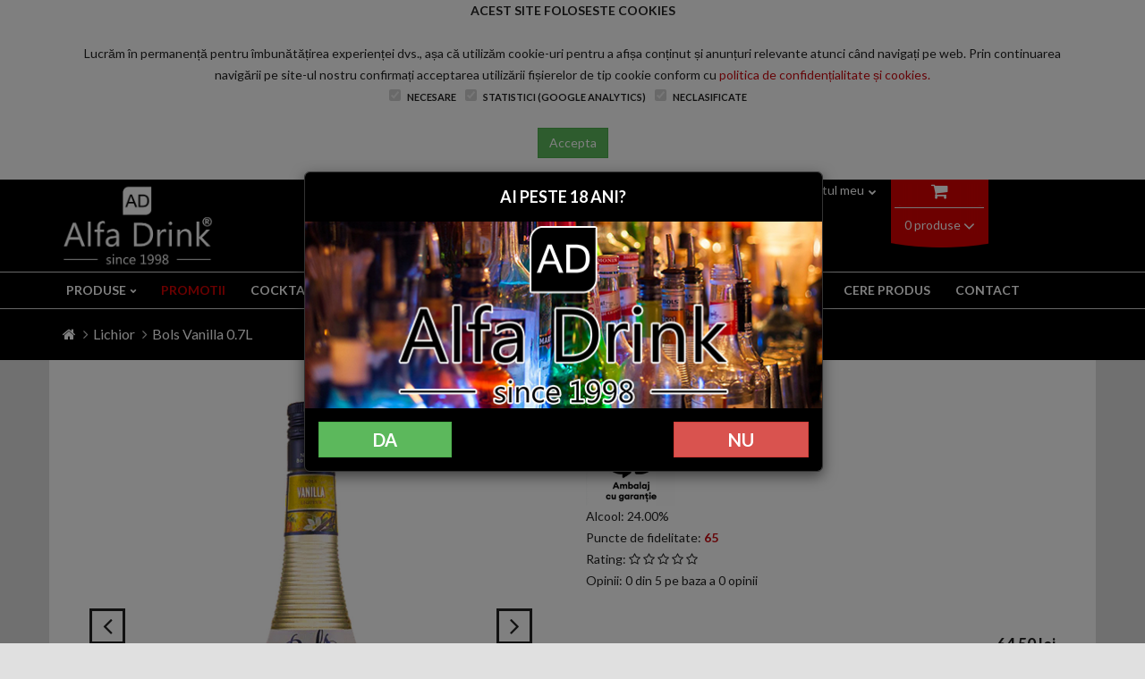

--- FILE ---
content_type: text/html; charset=UTF-8
request_url: https://www.alfadrink.ro/produse/lichior/bols-vanilla-07l
body_size: 14345
content:
<!DOCTYPE html>
<html lang="en">
<head>

    <base href="https://www.alfadrink.ro/">

    <meta charset="utf-8">
    <!--[if IE]>
    <meta http-equiv="X-UA-Compatible" content="IE=edge"><![endif]-->
    <meta name="viewport" content="width=device-width, initial-scale=1">

    <title>Bols Vanilla 0.7L</title>

                        <meta property="og:image" content="https://www.alfadrink.ro/imagini/produse/bols-vanilla-07l.jpg" />
                    <meta property="og:title" content="Bols Vanilla 0.7L" />
                    <meta property="og:description" content="Bols Vanilla este renumit pentru aroma sa bogată și autentică de vanilie. Aroma este obținută din vanilie naturală, ceea ce contribuie la gustul dulce și parfumat al acestui lichior.

Alcool 24.00%



Vezi toate produsele din gama Bols" />
                    <meta property="og:url" content="https://www.alfadrink.ro/produse/lichior/bols-vanilla-07l" />
            

    <!-- Favicon -->
    <link rel="apple-touch-icon-precomposed" sizes="144x144" href="assets/ico/apple-icon-144x144.png">
    <link rel="shortcut icon" href="https://www.alfadrink.ro/assets/ico/favicon.png">

    <!-- CSS Global -->
    <link href="https://www.alfadrink.ro/assets/plugins/bootstrap/css/bootstrap.min.css" rel="stylesheet">
    <link href="https://www.alfadrink.ro/assets/plugins/bootstrap-select/css/bootstrap-select.min.css" rel="stylesheet">
    <link href="https://www.alfadrink.ro/assets/plugins/fontawesome/css/font-awesome.min.css" rel="stylesheet">
    <link href="https://www.alfadrink.ro/assets/plugins/prettyphoto/css/prettyPhoto.css" rel="stylesheet">
    <link href="https://www.alfadrink.ro/assets/plugins/owl-carousel2/assets/owl.carousel.min.css" rel="stylesheet">
    <link href="https://www.alfadrink.ro/assets/plugins/owl-carousel2/assets/owl.theme.default.min.css" rel="stylesheet">
    <link href="https://www.alfadrink.ro/assets/plugins/animate/animate.min.css" rel="stylesheet">
    <link href="https://fonts.googleapis.com/css?family=Raleway:300,400,700&display=swap" rel="stylesheet">
    <!-- Theme CSS -->
    <link href="https://www.alfadrink.ro/assets/css/theme_v40.css" rel="stylesheet">
    <link href="https://www.alfadrink.ro/assets/css/theme-gray.css" rel="stylesheet" id="theme-config-link">
    <link href="https://www.alfadrink.ro/assets/css/theme-bemag_v40.css" rel="stylesheet"
          id="theme-config-link">


    
    <!-- Head Libs -->
    <script src="https://www.alfadrink.ro/assets/plugins/modernizr.custom.js"></script>

    <!--[if lt IE 9]>
    <script src="assets/plugins/iesupport/html5shiv.js"></script>
    <script src="assets/plugins/iesupport/respond.min.js"></script>
    <![endif]-->
    <link href="https://www.alfadrink.ro/assets/plugins/jquery-ui/jquery-ui.min.css" rel="stylesheet">
    <link href="https://www.alfadrink.ro/assets/css/iconfont.min.css" rel="stylesheet">


    <!-- <script>
      window.dataLayer = window.dataLayer || [];
      function gtag(){dataLayer.push(arguments);}
      gtag('js', new Date());

      gtag('config', 'AW-985784267');
    </script> -->
    <!--bing -->
    <script>(function (w, d, t, r, u) {
            var f, n, i;
            w[u] = w[u] || [], f = function () {
                var o = {ti: "17144274"};
                o.q = w[u], w[u] = new UET(o), w[u].push("pageLoad")
            }, n = d.createElement(t), n.src = r, n.async = 1, n.onload = n.onreadystatechange = function () {
                var s = this.readyState;
                s && s !== "loaded" && s !== "complete" || (f(), n.onload = n.onreadystatechange = null)
            }, i = d.getElementsByTagName(t)[0], i.parentNode.insertBefore(n, i)
        })(window, document, "script", "//bat.bing.com/bat.js", "uetq");
    </script>
    <script>
                // var src_fundal = '';
        var src_fundal = '';
            </script>
        <!-- Facebook Pixel Code -->
    <script>
        !function (f, b, e, v, n, t, s) {
            if (f.fbq) return;
            n = f.fbq = function () {
                n.callMethod ?
                    n.callMethod.apply(n, arguments) : n.queue.push(arguments)
            };
            if (!f._fbq) f._fbq = n;
            n.push = n;
            n.loaded = !0;
            n.version = '2.0';
            n.queue = [];
            t = b.createElement(e);
            t.async = !0;
            t.src = v;
            s = b.getElementsByTagName(e)[0];
            s.parentNode.insertBefore(t, s)
        }(window, document, 'script',
            'https://connect.facebook.net/en_US/fbevents.js');
        fbq('init', '412157386168774');

        
        fbq('track', 'ViewContent');

        

    </script>
    <noscript>
        <img height="1" width="1"
             src="https://www.facebook.com/tr?id=412157386168774&ev=PageView
		&noscript=1"/>
    </noscript>
    <!-- End Facebook Pixel Code -->


    
            <script>
            window.dataLayer = window.dataLayer || [];
            function gtag(){dataLayer.push(arguments);}
            gtag('consent', 'default', {
                'ad_storage': 'denied',
                'ad_user_data': 'denied',
                'ad_personalization': 'denied',
                'analytics_storage': 'denied'
            });
        </script>
    

    <!-- Google Tag Manager -->
    <script>(function (w, d, s, l, i) {
            w[l] = w[l] || [];
            w[l].push({
                'gtm.start':
                    new Date().getTime(), event: 'gtm.js'
            });
            var
                f = d.getElementsByTagName(s)[0],
                j = d.createElement(s), dl = l != 'dataLayer' ? '&l=' + l : '';
            j.async = true;
            j.src =
                'https://www.googletagmanager.com/gtm.js?id=' + i + dl;
            f.parentNode.insertBefore(j, f);
        })(window, document, 'script', 'dataLayer', 'GTM-PWQFNZM');</script>
    <!-- End Google Tag Manager -->

    
    <!-- Global site tag (gtag.js) - AdWords: 979771348 -->
    <script async src="https://www.googletagmanager.com/gtag/js?id=AW-979771348"></script>
    <script>
        window.dataLayer = window.dataLayer || [];

        function gtag() {
            dataLayer.push(arguments);
        }

        gtag('js', new Date());

        // gtag('config', 'AW-979771348');
        gtag('config', 'AW-985784267');
    </script>

    <script>
        function gtag_report_conversion(url) {
            var callback = function () {
                if (typeof (url) != 'undefined') {
                    window.location = url;
                }
            };
            gtag('event', 'conversion', {
                'send_to': 'AW-985784267/qeZSCJ3vn64BEMu_h9YD',
                'event_callback': callback
            });
            return false;
        }
    </script>

    
    <!-- <script> gtag('config', 'AW-985784267/p0dRCNP5ya4BEMu_h9YD', { 'phone_conversion_number': '0733 932 199' }); </script>  -->
    <style>
        .mobile-visible {
            display: none !important;
        }

        .mobile-no-visible {
            display: block !important;
        }

        @media (max-width: 991px) {
            .mobile-visible {
                display: block !important;
            }

            .mobile-no-visible {
                display: none !important;
            }
        }

    </style>
</head>
<!-- Google tag (gtag.js) -->
<script async src="https://www.googletagmanager.com/gtag/js?id=G-PME9MXY614"></script>
<script> window.dataLayer = window.dataLayer || [];

    function gtag() {
        dataLayer.push(arguments);
    }

    gtag('js', new Date());
    gtag('config', 'G-PME9MXY614'); </script>
<body id="home" class="" style="background-color:#e0e0e0">
<!-- Event snippet for COMANDA PLASATA conversion page -->
<!-- Event snippet for Comanda 14.10.2019 conversion page -->


<!-- Google Tag Manager (noscript) -->
<noscript>
    <iframe
            src="https://www.googletagmanager.com/ns.html?id=GTM-PWQFNZM"
            height="0" width="0"
            style="display:none;visibility:hidden"></iframe>
</noscript>
<!-- End Google Tag Manager (noscript) -->

<!-- Enhanced Conversions Google Ads-->

<!-- WRAPPER -->
<div class="wrapper">
                        <div class="mesaj_cookie">
                <div class="container text-center">
                    <div><b>ACEST SITE FOLOSESTE COOKIES</b></div>
                    <br/>
                    Lucrăm în permanență pentru îmbunătățirea experienței dvs., așa că utilizăm cookie-uri pentru a
                    afișa conținut și anunțuri relevante atunci când navigați pe web. Prin continuarea navigării pe
                    site-ul nostru confirmați acceptarea utilizării fișierelor de tip cookie conform cu <a
                            href="https://www.alfadrink.ro/pagina/politica-de-confidentialitate-si-cookies"> politica de
                        confidențialitate și cookies.</a>

                    <ul class="list-gdpr">
                        <li><label><input type="checkbox" name="cookie_necesare" value="1" checked="checked"
                                          disabled="disabled"> Necesare</label></li>
                        <li><label><input disabled="disabled" type="checkbox" name="cookie_statistice_analytics"
                                          value="1" checked="checked"> Statistici (Google Analytics)</label></li>
                                                <li><label><input disabled="disabled" type="checkbox" name="cookie_neclasificate_pixel"
                                          value="1" checked="checked"> Neclasificate</label></li>
                    </ul>
                    <button type="button" class="btn btn-success ">Accepta</button>
                    <br/>
                    <br/>
                </div>
            </div>
                <!-- HEADER -->
    <header class="header fixed header-logo-left">
        <div class="header-wrapper">
            <div class="container mobile_upperheader-part">

                <!-- Logo -->
                <div id="google_translate_element2" class="visible-xs pt-3"></div>

                <div class="logo">
                    <a href="https://www.alfadrink.ro/"><img src="https://www.alfadrink.ro/imagini/alfa-drink-site-logo-newR1.jpg"
                                                     alt="alfadrink"/></a>
                </div>

                <!-- /Logo -->
                <div class="hidden-xs hidden-sm">
                    <!-- Header search -->
                    <div class="header-search">
                        <form action="https://www.alfadrink.ro/cautare" method="get">
                            <input class="form-control" type="text" name="text" id="cautare_top"
                                   placeholder="Ce bei azi?"/>
                            <button><i class="fa fa-search"></i></button>
                        </form>
                    </div>
                    <!-- /Header search -->

                    <!-- Header shopping cart -->

                    <div class="header-cart">
                        <div class="head-button pull-left gtranslate">
                            <div class="contulmeu">
                                                                    <a href="javascript:void(0)"><i class="fa fa-user fa-lg"></i>&nbsp;&nbsp;Contul
                                        meu<i class="fa fa-chevron-down"></i></a>
                                    <div class="user-links">
                                        <ul>
                                            <li><a href="https://www.alfadrink.ro/client/conectare">Intra in cont</a></li>
                                            <li><a href="https://www.alfadrink.ro/client/conectare">Nu ai cont? Click aici</a>
                                            </li>
                                        </ul>
                                    </div>
                                                            </div>
                        </div>
                        <div class="head-button cart-wrapper pull-right">
                            <div id="cart-total-header" class="top_cart">
                                <a href="https://www.alfadrink.ro/cos"><i class="fa fa-shopping-cart"></i> <span class="hidden-xs"> <hr class="hidden-xs" />0 produse </span> <span class="visible-xs visible-sm no-products">0</span> <i class="fa fa-angle-down hidden-xs"></i></a>
                            </div>
                            <div id="header-cart">
                                <div class="container">
                                    <div class="cart-items">
                                        <div class="cart-items-inner">
                                            <div class="media">
                                                <div class="media-body">
                                                    <div class="cos_top_list">
                                                        	<ul>
		<li>Cosul este gol.</li>
	</ul>
                                                    </div>

                                                </div>
                                            </div>
                                        </div>
                                    </div>
                                </div>
                            </div>
                        </div>
                        <div id="google_translate_element" style="position: relative; left: 150px;"></div>
                        <!-- Mobile menu toggle button -->

                        <!-- /Mobile menu toggle button -->
                    </div>
                    <!-- Header shopping cart -->
                </div>
            </div>

            <div class="meniu-mobil visible-xs-block visible-sm-block">
                <ul>
                    <li>
                        <a href="#" class="menu-toggle">
                            <i class="fa fa-bars fa-2x"></i>
                        </a>
                    </li>
                    <li>
                        <a href="javascript:void(0)" class="cautare_mobil">
                            <i class="fa fa-search	fa-2x"></i>
                        </a>
                    </li>
                    <li>
                        <a href="tel:+40733932199">
                            <i class="fa fa-phone fa-2x"></i>
                        </a>
                    </li>
                    <li>
                        <a href="https://www.alfadrink.ro/client">
                            <i class="fa fa-user fa-2x"></i>
                        </a>
                    </li>
                    <li>
                        <a href="javascript:void(0)" class="cos-mobil">
                            <i class="fa fa-shopping-cart fa-2x"></i>
                            <span class="no_produse">0</span>
                        </a>
                    </li>
                </ul>
                <div class="clearfix"></div>
                <div class="cos-mobile-lista cos-lista">
                    <div class="bgwhite cos_top_list" style="padding: 5px">
                        	<ul>
		<li>Cosul este gol.</li>
	</ul>
                    </div>
                </div>
                <div class="cautare" style="display: none; transform: translate3d(0px, 0px, 0px);    z-index: 999999;     position: fixed;     background: black;     width: 100%; }">
                    <form action="https://www.alfadrink.ro/cautare" method="get">
                        <div class="input-group">
                            <input class="form-control change" placeholder="Ce bei azi?" name="text" type="text">
                            <button class="button-default button-search button" type="submit"><i
                                        class="fa fa-search"></i></button>
                        </div>
                    </form>
                </div>

                <div class="clearfix"></div>
            </div>
        </div>
        <div class="navigation-wrapper">
            <div class="container">
                <!-- Navigation -->
                <nav class="navigation closed clearfix">
                    <a href="#" class="menu-toggle-close btn"><i class="fa fa-times"></i></a>
                    <ul class="nav sf-menu">
                        <li><a href="javascript:void(0)">PRODUSE</a>
                            <ul style="overflow: scroll; height: 550px;">
                                                                    <li class="submeniu "><a
                                                href="https://www.alfadrink.ro/bauturi/champagne-spumante">SAMPANIE & SPUMANTE</a>
                                    </li>
                                                                        <li class="submeniu "><a
                                                href="https://www.alfadrink.ro/bauturi/vinuri">VINURI</a>
                                    </li>
                                                                        <li class="submeniu "><a
                                                href="https://www.alfadrink.ro/bauturi/single-malt-scotch-whisky">WHISKY</a>
                                    </li>
                                                                        <li class="submeniu "><a
                                                href="https://www.alfadrink.ro/bauturi/cognacarmagnac">ARMAGNAC & COGNAC</a>
                                    </li>
                                                                        <li class="submeniu "><a
                                                href="https://www.alfadrink.ro/bauturi/brandy-vinars">BRANDY & VINARS</a>
                                    </li>
                                                                        <li class="submeniu "><a
                                                href="https://www.alfadrink.ro/bauturi/vodka">VODKA</a>
                                    </li>
                                                                        <li class="submeniu "><a
                                                href="https://www.alfadrink.ro/bauturi/tequila">TEQUILA</a>
                                    </li>
                                                                        <li class="submeniu "><a
                                                href="https://www.alfadrink.ro/bauturi/rom">ROM</a>
                                    </li>
                                                                        <li class="submeniu "><a
                                                href="https://www.alfadrink.ro/bauturi/gin">GIN</a>
                                    </li>
                                                                        <li class="submeniu "><a
                                                href="https://www.alfadrink.ro/bauturi/lichior2">APERITIVE & DIGESTIVE</a>
                                    </li>
                                                                        <li class="submeniu "><a
                                                href="https://www.alfadrink.ro/bauturi/produse-traditionale">TRADITIONALE</a>
                                    </li>
                                                                        <li class="submeniu "><a
                                                href="https://www.alfadrink.ro/bauturi/lichior">LICHIOR</a>
                                    </li>
                                                                        <li class="submeniu "><a
                                                href="https://www.alfadrink.ro/bauturi/produse-cocktail">COCKTAIL & SOFT DRINKS</a>
                                    </li>
                                                                        <li class="submeniu mobile-visible active"><a
                                                href="https://www.alfadrink.ro/bauturi/tobacco">TABACCO & TIGARI</a>
                                    </li>
                                                                        <li class="submeniu "><a
                                                href="https://www.alfadrink.ro/bauturi/parfumuri">PARFUMURI</a>
                                    </li>
                                                                    <li class="submeniu mobile-no-visible"><a
                                            href="https://www.alfadrink.ro/bauturi/tobacco">TABACCO & TIGARI</a></li>

                            </ul>
                        </li>
                        <li class="active"><a href="https://www.alfadrink.ro/alfadrink/promotii">PROMOTII</a>
                          <!--  <ul>
                                <li><a href="">QUALITY COCKTAIL
                                        DRINKS</a></li>
                            </ul>-->
                        </li>
                        <li>
                            <a href="https://www.alfadrink.ro/alfadrink/quality_cocktail_drinks">COCKTAILS</a>
                        </li>
                        <li>
                            <a href="https://www.alfadrink.ro/produse/vin-rosu/romate-don-jose-oloroso-075l"
                               class="text-uppercase">Produsul zilei</a></li>
                        <!-- <li><a href="https://www.alfadrink.ro/campanie/black-friday-2018" class="text-uppercase">Black Friday</a></li> -->
                        <li><a href="https://www.alfadrink.ro/cautare?text=0.05" class="text-uppercase">MINIATURI</a></li>
                        <!-- <li><a href="">CUM COMAND</a></li> -->
                        <!--								<li><a href="https://www.alfadrink.ro/bauturi/pachete-alfadrink">PACHETE</a></li>-->
                        <li><a href="https://www.alfadrink.ro/bauturi/tobacco" class="text-uppercase">TOBACCO</a></li>

                        <li class="active mobile-no-visible"><a href="https://www.alfadrink.ro/produse-personalizate">ETICHETE
                                PERSONALIZATE</a></li>

                        <li class="mobile-visible"><a href="https://www.alfadrink.ro/produse-personalizate">ETICHETE
                                PERSONALIZATE</a></li>


                        <li><a href="https://www.alfadrink.ro/alfadrink/cere_produs">CERE PRODUS</a></li>
                        <li><a href="https://www.alfadrink.ro/alfadrink/contact">CONTACT</a></li>
                    </ul>
                </nav>
                <!-- /Navigation -->
            </div>
        </div>
    </header>
    <!-- /HEADER --><!-- CONTENT AREA -->

<style>
    .or-spacer .mask:after {
        content:'';display:block;margin:-25px auto 0;width:100%;height:25px; border-radius:125px / 12px;box-shadow:0 0 8px black;
    }
    .link_tabacco_shop{
        color:#232323;
    }
    .link_tabacco_shop:hover{
        color: #51b000;
    }
    .divider{
        width: 32px;
        height: 32px;
        position: absolute;
        bottom: 100%;margin-bottom: -16px;left: 50%; margin-left: -25px;
    border-radius: 100%; box-shadow: 0 2px 4px #999;background: white;border: 1px solid #d4d1d1;
    }
    .icon_ad_tabacco{
        float:left;background: #56b300;color:#ffffff;padding: 3px;margin:5px;margin-top:3px;border-radius: 6px;
    }
</style>

<div class="content-area produs">
    <div class="page-section breadcrumbs"  style="background-color:#000000">
        <div class="container">
            <ul class="breadcrumb pull-left">
                <li><a style="color:#ffffff" href="https://www.alfadrink.ro/"><i class="fa fa-home"></i></a></li>
                <li><a style="color:#ffffff" href="https://www.alfadrink.ro/bauturi/lichior">Lichior</a></li>
                <li  style="display:none;" class="active" style="color:#ffffff">Bols Vanilla 0.7L</li>
                <li   class="active" style="color:#ffffff">Bols Vanilla 0.7L</li>
                
            </ul>
        </div>
    </div>
    <!-- PAGE -->
    <section class="page-section no-bottom-space">
        <div class="container bgwhite">

        	 
            <div class="row product-single">
                <div class="col-md-6">
                    <div class="owl-carousel img-carousel">
                                                                    <div class="item">
                           <!--  <a class="btn btn-theme btn-theme-transparent btn-zoom" href="javascript:void(0)" ><i class="fa fa-plus"></i></a> -->
                            <a href="javascript:void(0)" ><img class="img-responsive" src="https://www.alfadrink.ro/imagini/produse/bols-vanilla-07l.jpg"></a>
                        </div>
                    						
                    </div>
											 
					 
                    <div class="row product-thumbnails">
                                                                                <div class="col-xs-2 col-sm-2 col-md-3"><a href="#" onclick="jQuery('.img-carousel').trigger('to.owl.carousel', [0, 300]);"><img src="https://cdn.alfadrink.ro/media/box/160/160/bols-vanilla-07l.jpg" alt=""/></a></div>
                                            </div>
                </div>
                <div class="col-md-6">
                    <h1 class="product-title text-red">Bols Vanilla 0.7L</h1>
											<div>
							<span style="font-size:14px"><strong>PRODUS SGR</strong>&nbsp;</span>
							<div>
								<img alt="" src="/media/fisiere/LOGO_SGR.jpg" style="height:76px; width:100px">
							</div>
						</div>
					                    <div class="product-availability"></div>
						                    <div class="product-availability">Alcool: 24.00%</div>
					                    <span class="clearfix"></span>
                    <div class="product-availability">Puncte de fidelitate: <strong class="text-red">65</strong></div>
                    <span class="clearfix"></span>
                    <p>
                        Rating:
                        <span class="rating">
                                                        <i class="fa fa-star-o star-rating "></i>
                                                        <i class="fa fa-star-o star-rating "></i>
                                                        <i class="fa fa-star-o star-rating "></i>
                                                        <i class="fa fa-star-o star-rating "></i>
                                                        <i class="fa fa-star-o star-rating "></i>
                                                          
                            <span class="clearfix"></span>

                        </span>

                        <span class="goToOp">Opinii: <span class="lethover">0 din 5 pe baza a 0 opinii</span></span>

                    </p>
                    <hr class="page-divider small"/>
                    <div class="product-price pull-right">
						 						64.50 lei
					</div>
                    <hr class="page-divider small"/>
                                                                
						<p>
							<img src="https://www.alfadrink.ro/assets/img/in-stoc-livrare-rapida.png" class="img_stare" />
							In stoc - Livrare rapida prin curier						</p>
					                    <div class="or-spacer" style="margin-top: 20px; width: 100%; position: relative;">
                        <div class="mask" style="overflow: hidden; height: 20px;"></div>
                    </div>
                    <p><img src="https://www.alfadrink.ro/assets/img/livrare_easybox.png" class="img_stare" /> Livrare la EasyBox</p>
                    <!--Ridicare showroom -->
                                           
                    <!--AD Tabacco Shop -->

                     


                    <hr class="page-divider small"/>
                    <div class="buttons">
                        <div class="form_cart" >
							                            <div class="quantity">
								<span class="btn minus" id="minus_6674"><i class="fa fa-minus"></i></span>
                                <input class="form-control qty" type="text" step="1" min="1" name="cantitate" id="quantity_6674" value="1" title="Qty">
                                <span class="btn plus" id="plus_6674"><i class="fa fa-plus"></i></span>
                            </div>
                            <a class="btn btn-theme btn-cart btn-icon-left add-cosnew" onclick="adauga_in_cos(6674, this)"><i class="fa fa-shopping-cart"></i>Adauga in cos</a>
							
							 
			        							        																	<a class="btn btn-theme btn-wish-list btn-fav-new add-wishnew" href="https://www.alfadrink.ro/client/conectare"><i class="fa fa-heart-o" aria-hidden="true"></i> Adauga la produse favorite</a>
							
                            
                        </div>
                    </div>
                    <hr class="page-divider small"/>

                    <div class="product-text">
                        <p>Categoria: <strong>Lichior</strong> </p>
						                        <p class="pull-left pr">Distribuie:</p>
                        <ul class="social-icons">
                            <li>
								<a class="facebook" target="_blank" href="http://facebook.com/sharer.php?u=https%3A%2F%2Fwww.alfadrink.ro%2Fproduse%2Flichior%2Fbols-vanilla-07l&t=Bols%2BVanilla%2B0.7L">
									<i class="fa fa-facebook"></i>
								</a>
							</li>
                        </ul>
                    </div>
                    <hr class="page-divider"/>
                    <div class="tabs-wrapper content-tabs">
                        <ul class="nav nav-tabs">
                            <li class="active"><a href="#descriere" data-toggle="tab">Descriere</a></li>
                            <li><a href="#aditionale" data-toggle="tab">Informatii aditionale</a></li>
                                                    </ul>
                        <div class="tab-content">
                            <div class="tab-pane fade in active" id="descriere">
                                <p><p style="text-align:justify"><strong>Bols Vanilla </strong>este renumit pentru aroma sa bogată și autentică de vanilie. Aroma este obținută din vanilie naturală, ceea ce contribuie la gustul dulce și parfumat al acestui lichior.</p>

<p style="text-align:justify">Alcool 24.00%</p>

<p style="text-align:center"><a href="https://www.bemag.ro/cautare?text=bols"><img alt="" src="/media/fisiere/bols_logo.jpg" style="height:84px; width:250px" /></a></p>

<p style="text-align:center"><strong><a href="https://www.bemag.ro/bemag/cautare?text=bols">Vezi toate produsele din gama Bols</a></strong></p></p>
                            </div>
                            <div class="tab-pane fade" id="aditionale">
                               <table>
                               								                                   <tr>
                                        <th class="title">Categorie Lichior:</th>
                                        <td>Lichior</td>
                                    </tr>
								                               								                                   <tr>
                                        <th class="title">Producator Lichior:</th>
                                        <td>Bols</td>
                                    </tr>
								                               								                                   <tr>
                                        <th class="title">Tara De Origine Lichior:</th>
                                        <td>Olanda</td>
                                    </tr>
								                               								                                   <tr>
                                        <th class="title">Alcool:</th>
                                        <td>24.00%</td>
                                    </tr>
								                               								                                   <tr>
                                        <th class="title">Volum:</th>
                                        <td>0.7 litri</td>
                                    </tr>
								                               								                                   <tr>
                                        <th class="title">Greutate Produs:</th>
                                        <td>1.5 kg</td>
                                    </tr>
								                                                               </table>
                            </div>
                                                    </div>
                     </div>
                    <hr class="page-divider small"/>
                     <div class="product-text text-center" id="opScroll">
                        <a href="tel:0733932199" class="newphone-product">
                            <i class="fa fa-phone"></i>
                            <span>0733 932 199</span>
                        </a>
                    </div>
                </div>
            </div>
        </div>
    </section>

        <section class="page-section  no-bottom-space">
        <div class="container bgwhite">
            <hr class="page-divider small"/>
            <h2 class="section-title bemag cl-ng"><span>Opinii</span></h2>
            <div class="row">
                <div class="col-md-12">
                    <div class="comments">

                                        
                    </div>
                    <div class="showhide btn btn-theme btn-theme-transparent bt-green btn-arata-comm"> Arata toate opiniile <i class="fa fa-angle-down"></i></div>
                </div>
                <div class="col-md-3"></div>
                <div class="col-md-6">
                    <div class="comments-form">
                        <h4 class="block-title">Adauga opinie</h4>
                        <form method="post" action="#" name="comments-form" id="comments-form">
                            <input type="hidden" name="produs_id" id="produs_id" value="6674" />
                            <div id="error_review" class="alert alert-danger" style="display: none"></div>
                            <div id="success_review" class="alert alert-success" style="display: none">
                               <p> Opinia ta a fost inregistrata cu succes, in cel mai scurt timp posibil va fi afisata pe site.</p>
                            </div>
                            <div class="form-group">
                                <label>Nume: <span>*</span></label>
                                <input type="text" name="nume" id="nume" value="" class="form-control"/>
                            </div>
                            <div class="margin-top-20" class="form-group">
                                <label>Email: <span>*</span></label>
                                <input type="text" name="email" id="email" value="" class="form-control"/>
                            </div>
                            <div class="form-group">
                                <label style="display: block;">Opinia ta:</label>
                                <span class="rate">
                                    <input type="radio" name="rating" id="str5" value="5"><span class="star" onclick='$("#str5").click()'></span>
                                    <input type="radio" name="rating" id="str4" value="4"><span class="star" onclick='$("#str4").click()'></span>
                                    <input type="radio" name="rating" id="str3" value="3"><span class="star" onclick='$("#str3").click()'></span>
                                    <input type="radio" name="rating" id="str2" value="2"><span class="star" onclick='$("#str2").click()'></span>
                                    <input type="radio" name="rating" id="str1" value="1"><span class="star" onclick='$("#str1").click()'></span>
                                </span>
                                <div class="clearfix"></div>
                            </div>
                            <div class="form-group">
                                <label>Amanunte? :) <span>*</span></label>
                                <textarea cols="40" name="opinie" id="opinie" rows="3" class="form-control"></textarea>
                            </div>
                            
                            <div class="form-group"><a onclick="adauga_opinie()" class="btn-arata-comm btn btn-theme btn-theme-transparent btn-icon-left"><i class="fa fa-comment"></i> Adauga opinie</a></div>
                        </form>
                        <!-- Form -->
                    </div>
                </div>
                <div class="col-md-3"></div>
            </div>
        </div>
    </section>
        <!-- /PAGE -->
        <!-- PAGE -->
    <section class="page-section hidden-xs">
        <div class="container">
            <hr class="page-divider small"/>
            <h2 class="section-title bemag"><span>Produse vizitate recent</span></h2>
            <hr class="page-divider small"/>
            <div>
                <div class="featured-products-carousel">
                    <div class="owl-carousel" id="featured-products-carousel">
                                                <div class="thumbnail no-border no-padding produs-lista">
                            <div class="media">
                                <a class="media-link" href="https://www.alfadrink.ro/produse/lichior/bols-vanilla-07l">
                                                                        <img src="https://cdn.alfadrink.ro/media/box/600/600/bols-vanilla-07l.jpg">
                            	                                    </a>
                            </div>
															 
							                            <div class="caption text-center">
                                <h4 class="caption-title"><a href="https://www.alfadrink.ro/produse/lichior/bols-vanilla-07l">Bols Vanilla 0.7L</a></h4>
                                <div class="price"> <ins>64.50 lei</ins></div>
                                <div class="buttons">
                                    <a class="btn btn-theme btn-theme-transparent btn-add-cart" href="javascript:void(0)" onclick="adauga_in_cos(6674, this)">Adauga in cos</a>
                                </div>
                            </div>
                        </div>
                                             </div>
                </div>
            </div>
            <hr class="page-divider half"/>
        </div>
    </section>
    <!-- /PAGE -->

</div>
<!-- /CONTENT AREA -->
<script>
    var src_fundal = "https://www.alfadrink.ro/imagini/categorii/homepage11.jpg";
</script>
<!-- FOOTER -->
<footer class="footer">
    <div class="footer-widgets">
        <div class="bgblack">
            <div class="container">
                <div class="row contact">
                    <div class="col-md-4">
                        <div class="widget contact-info phone">
                            <div class="media-list">
                                <div class="media">
                                    <i class="pull-left fa fa-phone"></i>
                                    <div class="media-body">
                                        <a onclick="return gtag_report_conversion('tel:0733932199');"
                                           href="tel: 0733 932 199">0733 932 199</a><br/ >
                                        <a onclick="return gtag_report_conversion('tel:0722598848');"
                                           href="tel: 0722 598 848">0722 598 848</a>
                                    </div>
                                </div>
                            </div>
                        </div>
                    </div>
                    <div class="col-md-4">
                        <div class="widget contact-info">
                            <div class="media-list">
                                <div class="media">
                                    <i class="pull-left fa fa-clock-o"></i>
                                    <div class="media-body">
                                        Luni - Vineri: 09:30 - 19:30<br/ >
                                        Sambata: 09:30 - 17:00<br/ >
                                        Duminica: Inchis
                                    </div>
                                </div>
                            </div>
                        </div>
                    </div>
                    <div class="col-md-4">
                        <div class="widget contact-info">
                            <div class="media-list">
                                <div class="media">
                                    <i class="pull-left fa fa-home"></i>
                                    <div class="media-body">
                                        <a href="https://goo.gl/maps/f1irWxE9giPmY7LA7" target="_blank">
                                            Calea 13 Septembrie nr. 188<br/ >
                                            Sector 5, Bucuresti
                                        </a>
                                    </div>
                                </div>
                            </div>
                        </div>
                    </div>
                </div>

                <div class="row">
                    <div class="col-md-4">
                        <div class="widget widget-categories">
                            <h4 class="widget-title">Link-uri utile</h4>
                            <ul>
                                <li><a href="https://www.alfadrink.ro/pagina/despre-noi">Despre noi / About Us</a></li>
                                <li><a href="https://www.alfadrink.ro/client">Contul meu</a></li>
                                <li><a href="https://www.alfadrink.ro/alfadrink/promotii">Promotii</a></li>
                                <li><a href="https://www.alfadrink.ro/pagina/fidelizare-clienti">Fidelizare clienti</a></li>
                                <li><a href="https://www.alfadrink.ro/pagina/cum-comand">Cum comand</a></li>
                                <li><a href="https://www.alfadrink.ro/pagina/termeni-si-conditii">Termeni si conditii</a></li>
                                <!--											<li><a href="-->
                                <!--">Regulament concurs ”Castiga o invitatie la BRIFT - Cocktail Festival”</a></li>-->
                                <!--											<li><a href="-->
                                <!--">Regulament Campanie Cadouri Pentru Orice Ocazie</a></li>-->
                                <li><a href="https://www.alfadrink.ro/pagina/politica-de-confidentialitate-si-cookies">Politica
                                        de confidentialitate si cookies</a></li>
                                <li><a href="https://www.anpc.gov.ro/" target="_blank">ANPC</a></li>
                            </ul>

                            <div class="d-flex flex-direction-column-mobile text-center">
                                <a target="blank" href="https://anpc.ro/ce-este-sal/">
                                    <img style="max-width:260px;" src="https://www.alfadrink.ro/imagini/anpc1.png"
                                         alt="Ce este SAL">
                                </a>
                                <a target="blank" href="https://ec.europa.eu/consumers/odr">
                                    <img style="max-width:260px;" src="https://www.alfadrink.ro/imagini/anpc2.png" alt="ODR">
                                </a>
                            </div>
                        </div>
                    </div>
                    <div class="col-md-4">
                        <div class="widget">
                            <h4 class="widget-title">News Letter</h4>
                            <p>Inscrie-te la newsletter-ul nostru si vei primi cele mai tari promotii si noutati prin
                                email! </p>
                            <div class="form-group">
                                <input class="form-control" type="text" id="emailText"
                                       placeholder="Introdu adresa de e-mail"/>
                            </div>
                            <div class="form-group">
                                <a href="javascript:void(0)" onclick="submitEmail()"
                                   class=" cl-green btn btn-theme btn-theme-transparent btn-abonare">Aboneaza-te</a>
                            </div>
                            <div id="submissionResponse"></div>
                        </div>

                    </div>
                    <div class="col-md-4">
                        <div class="widget">
                            <h4 class="widget-title">Social Media</h4>
                            <ul class="social-icons">
                                <li><a href="https://www.facebook.com/AlfaDrinkRomania/" class="facebook"
                                       target="_blank"><i class="fa fa-facebook"></i></a></li>
                                <li><a href="https://www.instagram.com/alfadrink.ro/" class="instagram" target="_blank"><i
                                                class="fa fa-instagram"></i></a></li>
                                <li><a href="https://www.youtube.com/channel/UCdX5OqFOESnUqsiSc7nKxgQ" class="youtube"
                                       target="_blank"><i class="fa fa-youtube-play"></i></a></li>
                                <li><a href="https://www.tiktok.com/@alfadrink.ro" class="tiktok" target="_blank">
                                        <svg xmlns="http://www.w3.org/2000/svg" width="14px" height="14px"
                                             viewBox="0 0 512 512" id="icons">
                                            <path d="M412.19,118.66a109.27,109.27,0,0,1-9.45-5.5,132.87,132.87,0,0,1-24.27-20.62c-18.1-20.71-24.86-41.72-27.35-56.43h.1C349.14,23.9,350,16,350.13,16H267.69V334.78c0,4.28,0,8.51-.18,12.69,0,.52-.05,1-.08,1.56,0,.23,0,.47-.05.71,0,.06,0,.12,0,.18a70,70,0,0,1-35.22,55.56,68.8,68.8,0,0,1-34.11,9c-38.41,0-69.54-31.32-69.54-70s31.13-70,69.54-70a68.9,68.9,0,0,1,21.41,3.39l.1-83.94a153.14,153.14,0,0,0-118,34.52,161.79,161.79,0,0,0-35.3,43.53c-3.48,6-16.61,30.11-18.2,69.24-1,22.21,5.67,45.22,8.85,54.73v.2c2,5.6,9.75,24.71,22.38,40.82A167.53,167.53,0,0,0,115,470.66v-.2l.2.2C155.11,497.78,199.36,496,199.36,496c7.66-.31,33.32,0,62.46-13.81,32.32-15.31,50.72-38.12,50.72-38.12a158.46,158.46,0,0,0,27.64-45.93c7.46-19.61,9.95-43.13,9.95-52.53V176.49c1,.6,14.32,9.41,14.32,9.41s19.19,12.3,49.13,20.31c21.48,5.7,50.42,6.9,50.42,6.9V131.27C453.86,132.37,433.27,129.17,412.19,118.66Z"/>
                                        </svg>
                                    </a></li>
                            </ul>
                            <a class="fix-mobile-pos-footer" href="https://www.plationline.ro/"><img
                                        src="https://www.alfadrink.ro/imagini/PO_VS_MC_wide.png" alt="alfadrink"/></a>

                            <div class="badge18">
                                <span>18+</span>
                                <span>Nu vindem <br>băuturi alcoolice <br>persoanelor <br>sub 18 ani</span>
                            </div>

                            
                        </div>
                    </div>
                    <div class="col-md-12">
                        <p>Alfa Drink este marca inregistrata a ALFA 98 SRL (RO 11185869). Este strict interzisa
                            utilizarea oricarui Continut, fara permisiunea in scris a proprietarului "Continutului".
                            <br>Marca inregistrata la OSIM (Certificat de inregistrare a marcii NR.170125 / 28.04.2020).
                        </p>
                    </div>
                    <div class="clearfix"></div>
                </div>
            </div>
        </div>
    </div>
    <div class="clearfix"></div>
    <div class="footer-meta">
        <div class="bgblack">
            <div class="container">
                <div class="row">
                    <div class="col-md-12">
                        <div class="copyright">Copyright AlfaDrink.ro © 2015-2026 | Toate drepturile
                            rezervate
                        </div>
                    </div>
                </div>
            </div>
        </div>
    </div>
</footer>
<!-- /FOOTER -->
<div id="to-top" class="to-top"><i class="fa fa-angle-up"></i></div>

</div>
<!-- /WRAPPER -->
    <div class="modal fade" id="mesaj18" role="dialog">
        <div class="modal-dialog">
            <!-- Modal content-->
            <div class="modal-content">
                <div class="modal-header">
                    <h4 class="modal-title">AI PESTE 18 ANI?</h4>
                </div>
                <div class="modal-body">
                    <img src="https://www.alfadrink.ro/imagini/18ani.jpg" class="img-responsive"/>
                </div>
                <div class="modal-footer">
                    <button type="button" class="btn btn-default btn-success pull-left" onclick="am_18_ani()">DA
                    </button>
                    <button type="button" class="btn btn-default btn-danger pull-right"
                            onclick="window.history.back();">NU
                    </button>
                </div>
            </div>

        </div>
    </div>
<!-- Modal -->
<div class="modal fade" id="myModal" role="dialog">
    <div class="modal-dialog">
        <!-- Modal content-->
        <div class="modal-content">
            <div class="modal-header">
                <h4 class="modal-title"></h4>
            </div>
            <div class="modal-body">

            </div>
            <div class="modal-footer">
                <button type="button" class="btn btn-default" data-dismiss="modal">Close</button>
            </div>
        </div>

    </div>
</div>
<!-- /Modal -->

<div class="modal fade" id="loadMe" tabindex="-1" role="dialog" aria-labelledby="loadMeLabel">
    <div class="modal-dialog modal-sm" role="document">
        <div class="modal-content">
            <div class="modal-body text-center">
                <div class="loader"></div>
                <div clas="loader-txt">
                </div>
            </div>
        </div>
    </div>
</div>

<!-- /voucher -->
<div class="modal fade" id="voucherModal" role="dialog">
    <div class="modal-dialog modal-lg">
        <!-- Modal content-->
        <div class="modal-content" style="background-image:url(https://www.alfadrink.ro/assets/img/bg-voucher-bemag.ro.jpg);">
            <div class="voucher-container">
                <button type="button" class="close" id="close-modal-voucher" data-dismiss="modal">&times;</button>
                <div class="voucher-text">
                    <h3>VOUCHER CADOU</h3>
                    <h4>DISCOUNT <span>5%</span></h4>
                    <p>Aboneaza-te la newsletter-ul nostru si beneficiezi de 5% discount la urmatoarea comanda</p>
                    <div class="flex-inpt d-flex">
                        <div id="raspuns_discount_voucher"></div>
                        <form action="">
                            <input type="text" name="email_voucher" id="email_voucher" class="voucher-input"
                                   placeholder="Introduceti adresa de email">
                            <input type="button" name="submit_voucher" id="submit_voucher" class="btn-voucher"
                                   value="Obtine voucher">
                        </form>
                        <div class="checkbox-voucher d-flex">
                            <label for="">Sunteti de acord cu politica de prelucrare a datelor cu caracter personal si
                                cu termenii si conditiile </label>
                            <input type="checkbox" value="1" id="voucher_check" name="voucher_check">
                        </div>
                    </div>
                </div>
            </div>
        </div>
    </div>
</div>

<!-- whatssap -->
<div class="whatssap hidden-lg">
    <a target="_blank" href="https://wa.me/+40733932199?text=Buna ziua as dori informatii cu privire la..."><img
                style="height:40px;width:40px;" src="data:image/svg+xml;base64,
[base64]"/></a>
</div>
<!-- end whatssap -->

            
<!--
Start of Floodlight Tag: Please do not remove
Activity name of this tag: PPD JW VIZITE MEGAIMAGE
URL of the webpage where the tag is expected to be placed: https://www.bemag.ro/bauturi/johnnie-walker-gifting
This tag must be placed between the <body> and </body> tags, as close as possible to the opening tag.
Creation Date: 11/12/2018
-->
<script type="text/javascript">
var axel = Math.random() + "";
var a = axel * 10000000000000;
document.write('<iframe src="https://4093867.fls.doubleclick.net/activityi;src=4093867;type=;cat=;dc_lat=;dc_rdid=;tag_for_child_directed_treatment=;tfua=;npa=;ord=1;num=' + a + '?" width="1" height="1" frameborder="0" style="display:none"></iframe>');
</script>
<noscript>
<iframe src="https://4093867.fls.doubleclick.net/activityi;src=4093867;type=;cat=;dc_lat=;dc_rdid=;tag_for_child_directed_treatment=;tfua=;npa=;ord=1;num=1?" width="1" height="1" frameborder="0" style="display:none"></iframe>
</noscript>
<!-- End of Floodlight Tag: Please do not remove -->
    
<!-- JS Global -->
<script src="https://www.alfadrink.ro/assets/plugins/jquery/jquery-1.11.1.min.js"></script>
<script src="https://www.alfadrink.ro/assets/plugins/bootstrap/js/bootstrap.min.js"></script>
<script src="https://www.alfadrink.ro/assets/plugins/bootstrap-select/js/bootstrap-select.min.js"></script>
<script src="https://www.alfadrink.ro/assets/plugins/superfish/js/superfish.min.js"></script>
<script src="https://www.alfadrink.ro/assets/plugins/prettyphoto/js/jquery.prettyPhoto.js"></script>
<script src="https://www.alfadrink.ro/assets/plugins/owl-carousel2/owl.carousel.min.js"></script>
<script src="https://www.alfadrink.ro/assets/plugins/jquery.sticky.min.js"></script>
<script src="https://www.alfadrink.ro/assets/plugins/jquery.easing.min.js"></script>
<script src="https://www.alfadrink.ro/assets/plugins/jquery.smoothscroll.min.js"></script>
<script src="https://www.alfadrink.ro/assets/plugins/jquery-ui/jquery-ui.js"></script>
<script src="https://www.alfadrink.ro/assets/plugins/jquery.rwdImageMaps.min.js"></script>

<!-- JS Page Level -->
<script src="https://www.alfadrink.ro/assets/js/theme_v40.js"></script>

<!--[if (gte IE 9)|!(IE)]><!-->
<script src="https://www.alfadrink.ro/assets/plugins/jquery.cookie.js"></script>
<!--<![endif]-->
<script src="https://www.alfadrink.ro/assets/plugins/jquery-ui/jquery-ui.min.js"></script>
<script src="https://www.alfadrink.ro/assets/plugins/countdown/jquery.plugin.min.js"></script>
<script src="https://www.alfadrink.ro/assets/js/custom_v40.js"></script>

<script>
    $(document).ready(function () {
        if ($('.trigger-adauga-cos-produs-label').length > 0) {
            $('.trigger-adauga-cos-produs-label').trigger("click");
            setTimeout(function () {
                window.location.href = "/cos";
            }, 1000);
        }
    });
</script>

<script type="text/javascript">
    function googleTranslateElementInit() {
        if (window.innerWidth > 768) {
            new google.translate.TranslateElement(
                {
                    pageLanguage: 'ro',
                    includedLanguages: 'en,ro,de,fr,it,es,el,tr,bg,hu',
                    layout: google.translate.TranslateElement.InlineLayout.HORIZONTAL,
                    autoDisplay: false
                },
                'google_translate_element'
            );
        } else {
            new google.translate.TranslateElement(
                {
                    pageLanguage: 'ro',
                    includedLanguages: 'en,ro,de,fr,it,es,el,tr,bg,hu',
                    layout: google.translate.TranslateElement.InlineLayout.HORIZONTAL,
                    autoDisplay: false
                },
                'google_translate_element2'
            );
        }
    }
</script>

<script type="text/javascript" src="https://translate.google.com/translate_a/element.js?cb=googleTranslateElementInit"></script>

    <script>
        $(document).ready(function () {
            mesaj18();
        });
    </script>

<!--Start of Tawk.to Script-->
<script type="text/javascript">
    var Tawk_API = Tawk_API || {}, Tawk_LoadStart = new Date();
    (function () {
        var s1 = document.createElement("script"), s0 = document.getElementsByTagName("script")[0];
        s1.async = true;
        s1.src = 'https://embed.tawk.to/5cfe0663267b2e5785319940/default';
        s1.charset = 'UTF-8';
        s1.setAttribute('crossorigin', '*');
        s0.parentNode.insertBefore(s1, s0);
    })();
</script>
<!--End of Tawk.to Script-->
<script>
    $(document).ready(function () {
        if (!checkCookie('discount_voucher')) {
            $.post('/bemag/discount_voucher_status', {}, function (data) {
                if (data == 1 || data == "1") {
                    setTimeout(function () {
                        $('#voucherModal').modal('toggle');
                    }, 20000);
                }
            });
        }
        $("#close-modal-voucher").on("click", function () {
            setCookie("discount_voucher", "setat", 2);
        });

        $("#submit_voucher").on("click", function () {
            if ($("#voucher_check").is(':checked')) {
                var email = $('#email_voucher').val();
                $.post('/bemag/discount_voucher_create', {email: email}, function (data) {
                    $('#raspuns_discount_voucher').html(data);
                    setCookie("discount_voucher", "setat", 200);
                });
            } else {
                alert("Va rugam sa acceptati termenii si conditiile.");
            }
        });


        var newHeight = ($('.active .get-height-slider-1').height() * 2) + 6;
        $('.put-height-slider-1').css('height', newHeight);
        $('.put-height-slider-1').css('width', '100%');


    });

    function setCookie(cname, cvalue, exdays) {
        var d = new Date();
        d.setTime(d.getTime() + (exdays * 24 * 60 * 60 * 1000));
        var expires = "expires=" + d.toGMTString();
        document.cookie = cname + "=" + cvalue + ";" + expires + ";path=/";
    }

    function getCookie(cname) {
        var name = cname + "=";
        var decodedCookie = decodeURIComponent(document.cookie);
        var ca = decodedCookie.split(';');
        for (var i = 0; i < ca.length; i++) {
            var c = ca[i];
            while (c.charAt(0) == ' ') {
                c = c.substring(1);
            }
            if (c.indexOf(name) == 0) {
                return c.substring(name.length, c.length);
            }
        }
        return "";
    }

    function checkCookie(cname) {
        var value = getCookie(cname);
        if (value != "") {
            return true;
        } else {
            return false;
        }
    }
</script>
</body>
</html>


--- FILE ---
content_type: text/css
request_url: https://www.alfadrink.ro/assets/css/theme-gray.css
body_size: 2170
content:
/**Theme Color CSS**/
.spinner > div {
    background-color: #3c3c3c;   
}
h1,
h2,
h3,
h4,
h5,
h6 {
    color: #3c3c3c;
}
a {
    color: #3c3c3c;
}
.footer a:hover,
.footer a:active,
.footer a:focus {
    color: #3c3c3c;
}
.block-title.alt .fa.color {
    background-color: #3c3c3c;
}
.text-color {
    color: #3c3c3c;
}
.drop-cap {    
    color: #3c3c3c;
}
blockquote {
    background-color: #3c3c3c;    
}
.btn-theme {   
    background-color: #3c3c3c;
    border-color: #3c3c3c;   
}
.btn-theme-transparent, .btn-theme-transparent:focus, .btn-theme-transparent:active, .btn-title-more{
    background-color: rgba(0, 0, 0, 0);
    border-color: #e9e9e9;
}
.btn-theme-dark, .btn-theme-dark:focus, .btn-theme-dark:active {
    background-color: #232323;
    border-color: #232323;
}
.btn-theme-dark:hover {
    background-color: #3c3c3c;
    border-color: #3c3c3c;    
}
.btn-play { 
    background-color: rgba(60, 60, 60, 0.85);   
}
.btn-play:before {    
    border: solid 10px rgba(60, 60, 60, 0.35);
}
a:hover .btn-play,
.btn-play:hover {   
    color: #3c3c3c;
}

.top-bar ul a:hover .fa {
    color: #3c3c3c;
}
.top-bar ul a span.colored {
    color: #3c3c3c;  
}

.header {
    border-bottom: solid 3px #3c3c3c;
}
.coming-soon .header {  
    border-bottom-color: rgba(60, 60, 60, 0.5) !important;
}
.sf-arrows > li > .sf-with-ul:focus:after,
.sf-arrows > li:hover > .sf-with-ul:after,
.sf-arrows > .sfHover > .sf-with-ul:after {
    border-top-color: #3c3c3c;
}
.sf-arrows ul li > .sf-with-ul:focus:after,
.sf-arrows ul li:hover > .sf-with-ul:after,
.sf-arrows ul .sfHover > .sf-with-ul:after {
    border-left-color: #3c3c3c;
}
.sf-menu li.megamenu ul a:hover {
    color: #3c3c3c;
}
.sf-menu li.sale a {
    background-color: #3c3c3c;   
}
@media (max-width: 991px) {   
    .sf-menu > li > a:hover {       
        color: #3c3c3c;
    }    
}
.footer {
    border-top: solid 10px #3c3c3c;   
}
.main-slider .caption-subtitle {    
    color: #3c3c3c;   
}
.main-slider .btn-theme:hover {
    border-color: #3c3c3c;
    background-color: #3c3c3c;   
}
.main-slider .dark .caption-text .btn-theme:hover {
    background-color: #3c3c3c;
    border-color: #3c3c3c;
}
.coming-soon .main-slider .page .countdown-amount { 
    color: #3c3c3c;
}
.pagination > li > a:hover,
.pagination > li > span:hover,
.pagination > li > a:focus,
.pagination > li > span:focus {
    border-color: #3c3c3c;
    background-color: #3c3c3c;  
}
.message-box {    
    background-color: #3c3c3c;  
}
.content-tabs .nav-tabs > li.active > a {   
    color: #3c3c3c;
}
.post-title a:hover {
    color: #3c3c3c;
}
.post-meta a:hover {
    color: #3c3c3c;
}
.about-the-author .media-heading a:hover {
    color: #3c3c3c;
}
.post-wrap blockquote {  
    border-top: solid 6px #3c3c3c;  
}
.recent-post .media-category { 
    color: #3c3c3c;
}
.recent-post .media-heading a:hover {
    color: #3c3c3c;
}
.widget .recent-post .media-meta a:hover {
    color: #3c3c3c;
}
.comment-author a:hover {
    color: #3c3c3c;
}
.comment-date .fa {
    color: #3c3c3c;  
}
.thumbnail.hover,
.thumbnail:hover {
    border: solid 1px #3c3c3c;
}
.caption-title a:hover {
    color: #3c3c3c;
}
.thumbnail.thumbnail-banner .btn-theme:hover {
    background-color: #3c3c3c;
    border-color: #3c3c3c;
}
.recent-post .media-link:after{
    background-color: rgba(60, 60, 60, 0);
}
.recent-post .media-link:hover:after {
    background-color: rgba(60, 60, 60, 0.7);
}
.thumbnail-banner .caption {    
    background-color: rgba(60, 60, 60, 0);
}
.thumbnail-banner.hover .caption,
.thumbnail-banner:hover .caption {
    background-color: rgba(60, 60, 60, 0.3);
}
.thumbnail .price ins {   
    color: #3c3c3c;
}
.product-single .reviews:hover,
.product-single .add-review:hover {
    color: #3c3c3c;
}
.product-single .product-availability strong {
    color: #3c3c3c;
}
.dropdown-menu > .active > a,
.dropdown-menu > .active > a:hover,
.dropdown-menu > .active > a:focus {
    background-color: #3c3c3c;
}
.products.list .thumbnail .reviews:hover {
    color: #3c3c3c;
}
.products.list .thumbnail .availability strong {
    color: #3c3c3c;
}
.thumbnails.portfolio .thumbnail .caption.hovered {    
    background-color: rgba(60, 60, 60, 0.5);
}
.widget.widget-shop-deals .countdown-amount {   
    color: #3c3c3c;
}
.widget.widget-tabs .nav-justified > li.active > a,
.widget.widget-tabs .nav-justified > li > a:hover,
.widget.widget-tabs .nav-justified > li > a:focus {
    border-color: #3c3c3c;
    background-color: #3c3c3c;   
}
@media (min-width: 768px) {    
    .widget.widget-tabs.alt .nav-justified > li.active > a:before {      
        border-top: solid 5px #3c3c3c;
    }
}
.widget.shop-categories ul a:hover {
    color: #3c3c3c;
}
.widget-flickr-feed ul a:hover {
    border-color: #3c3c3c;
}
.widget-flickr-feed ul a:hover:before {
    background-color: rgba(60, 60, 60, 0.7);
}
.recent-tweets .media .fa {
    color: #3c3c3c;
}
.product-list .price ins {   
    color: #3c3c3c;
}
.product-list .media-link:after { 
    background-color: rgba(60, 60, 60, 0);   
}
.product-list .media-link:hover:after {
    background-color: rgba(60, 60, 60, 0.7);
}
.shop-sorting .col-sm-4 .btn-theme:hover {
    background-color: #3c3c3c;
}
.orders td.description h4 a:hover {
    color: #3c3c3c;
}
.orders td.total a:hover {
    color: #3c3c3c;
}
.orders .media-link:after {    
    background-color: rgba(60, 60, 60, 0);  
}
.orders .media-link:hover:after {
    background-color: rgba(60, 60, 60, 0.7);
}
.wishlist td.description h4 a:hover {
    color: #3c3c3c;
}
.wishlist td.total a:hover {
    color: #3c3c3c;
}
.wishlist .media-link:after {   
    background-color: rgba(60, 60, 60, 0);   
}
.wishlist .media-link:hover:after {
    background-color: rgba(60, 60, 60, 0.7);
}
.compare-products .product .media-link:after {  
    background-color: rgba(60, 60, 60, 0);   
}
.compare-products .product .media-link:hover:after {
    background-color: rgba(60, 60, 60, 0.7);
}
.compare-products .product h4:hover,
.compare-products .product h4 a:hover {
    color: #3c3c3c;
}
#contact-form .alert { 
    border-color: #3c3c3c;
    background-color: #3c3c3c;   
}
.to-top {   
    background-color: rgba(60, 60, 60, 0.5);
    border: solid 2px #3c3c3c;   
}
.to-top:hover {   
    border-color: #3c3c3c;
    color: #3c3c3c;
}
.header-nav-1 .sf-arrows > li > .sf-with-ul:focus::after,
.header-nav-1 .sf-arrows > li:hover > .sf-with-ul::after,
.header-nav-1 .sf-arrows > li.active > .sf-with-ul::after,
.header-nav-1 .sf-arrows > .sfHover > .sf-with-ul::after {
    border-top-color: #3c3c3c;
}
.header-nav-5 .sf-menu > li:hover,
.header-nav-5 .sf-menu li.active > a,
.header-nav-5 .sf-menu a:hover,
.header-nav-5 .sf-menu li.active,
.header-nav-5 .sf-menu > li.active.sfHover > a,
.header-nav-5 .sf-menu ul a:hover,
.sf-menu li:hover,
.header-nav-5 .sf-menu li.sfHover,
.header-nav-5 .sf-menu li.sfHover > a {
    color: #3c3c3c;
}
.header-nav-2 .sf-menu > li:hover,
.header-nav-2 .sf-menu > li:hover > a,
.header-nav-2 .sf-menu li.active,
.header-nav-2 .sf-menu > li.sfHover,
.header-nav-2 .sf-menu > li.sfHover > a {
    background-color: #3c3c3c;
}
.header-nav-2 .sf-menu ul a:hover {
    background-color: #3c3c3c;
}
.header-nav-3 .sf-menu > li:hover,
.header-nav-3 .sf-menu > li:hover > a,
.header-nav-3 .sf-menu li.active,
.header-nav-3 .sf-menu > li.sfHover,
.header-nav-3 .sf-menu > li.sfHover > a {
    background-color: #3c3c3c;
}
.header-nav-3 .sf-menu ul a:hover {
    background-color: #3c3c3c;
}
.information-title {
    border-bottom: 3px solid #3c3c3c;   
}
.widget.account-details .widget-title {
    border-bottom: 3px solid #3c3c3c;    
}
.widget.account-details li.active a {
    color: #3c3c3c;
}
.widget.account-details li a:hover,
.widget.account-details li a:focus,
.details-box > ul li a:hover,
.details-box > ul li a:focus {
    color: #3c3c3c;
}
.social-icons a:hover {
    color: #ffffff;
}
.header .navigation-wrapper {
    background-color: #f5f6f7;
    border-top: 1px solid #d3d5d7;
}
.btn-view-more-block {
    background-color: #a5abb7;
    border-color: #a5abb7;
}

.section-title-personalizare-produse{
    padding: 0 10px;
    margin: 10px auto 20px;
    font-family: "droid serif",times-serif;
    font-size: 2.5em;
    line-height: 1.75;
    text-align: center;
    text-transform:uppercase;
    color: #ffffff;
}

.box-step{
    background-color: #fff;
    padding:20px;
}

.box-step h3{
    font-family: "droid serif",times,serif;
    font-size: 1.4em;
    font-weight: 700;
    letter-spacing: .08em;
    line-height: 1.75;
    text-transform: uppercase;
    color: #1d1d1d;
}

.box-step p{
    font-family: 'Lato', sans-serif;
    font-size: 15px;
    font-weight:700;
    line-height: 20px;
    color: #1d1d1d;
}

.personalizare-produse-disclaimer{
    padding: 10px;
    margin: 0 auto;
    padding-top: 0!important;
    font-family: 'Lato', sans-serif;
    font-size: 14px
    line-height: 20px;
    text-align: center;
    color: #fff;
}
.bg-cl-grey{
    background-color: black!important;  
}

.personalizare-produse-button{
    display: inline-block;
    padding: 10px 10px 10px;
    border: 1px solid #da0000; 
    font-family: 'Lato', sans-serif;
    font-weight:700;
    font-size: 14px!important;
    line-height: 1;
    text-transform: uppercase;
    color: #fff;
    transition: all .5s ease;
    background-color:#da0000;
    border:1px solid #fff;
}
.personalizare-produse-button:hover{
    background-color:#fff;
    border-color:#fff;
    color:#000;
}

.boxa-detail-produs-personalizat{
/*    padding: 13px;*/
    margin-left: 5%;
    margin-right: 5%;
    z-index: 2;
    position: absolute;
    bottom: 15px;
    left: 0px;
    right:0px;
    width: 90%;
    margin: 0 auto;
}
.sub-nume-pret{
    font-weight:700;
}

.boxa-detail-produs-personalizat .detail{
    padding: 5px;  
    background-color: rgba(255,255,255,.9);
}

.boxa-detail-produs-personalizat .detail h3{
    font-family: cinzel,times,serif;
    color: #1d1d1d;
    font-size:1.3em;
    text-align:center;
    margin-top:10px;
}

.boxa-detail-produs-personalizat .detail .price{
    margin-top: .4em;
    font-size: 1.4em;
    font-weight: 700;
    color: #C90A11;

}
.boxa-detail-produs-personalizat .detail .price ins{
    text-decoration:none!important;
}

@media (max-width: 768px) {  
    .boxa-detail-produs-personalizat {
        padding: 0px;
        margin-right: auto;
        margin-left: auto;
        width:100%;
    }
}